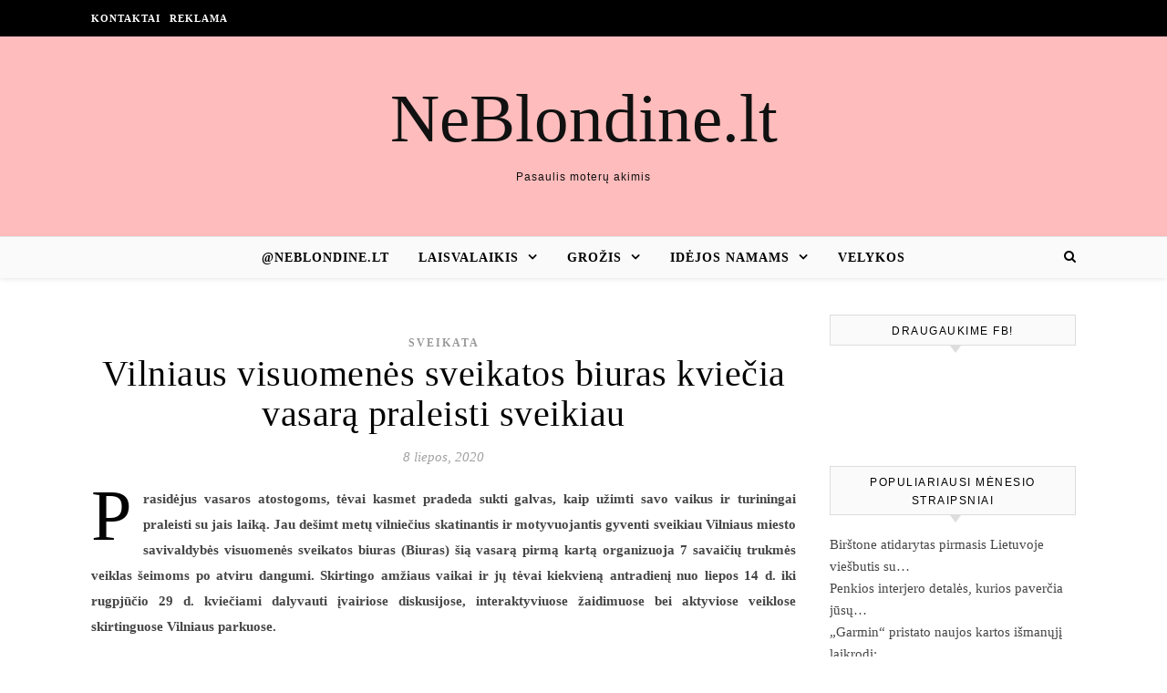

--- FILE ---
content_type: text/html; charset=UTF-8
request_url: https://www.neblondine.lt/vilniaus-visuomenes-sveikatos-biuras-kviecia-vasara-praleisti-sveikiau/
body_size: 12164
content:
<!DOCTYPE html><html lang="lt-LT" xmlns:og="http://ogp.me/ns#" xmlns:fb="http://ogp.me/ns/fb#"><head><script data-no-optimize="1">var litespeed_docref=sessionStorage.getItem("litespeed_docref");litespeed_docref&&(Object.defineProperty(document,"referrer",{get:function(){return litespeed_docref}}),sessionStorage.removeItem("litespeed_docref"));</script> <meta charset="UTF-8"><meta name="viewport" content="width=device-width, initial-scale=1.0" /><link rel="profile" href="http://gmpg.org/xfn/11"><title>Vilniaus visuomenės sveikatos biuras kviečia vasarą praleisti sveikiau &#8211; NeBlondine.lt</title><meta name='robots' content='max-image-preview:large' /><link rel='dns-prefetch' href='//cdnjs.cloudflare.com' /><link rel='dns-prefetch' href='//fonts.googleapis.com' /><link rel="alternate" type="application/rss+xml" title="NeBlondine.lt &raquo; Įrašų RSS srautas" href="https://www.neblondine.lt/feed/" /><link rel="alternate" type="application/rss+xml" title="NeBlondine.lt &raquo; Komentarų RSS srautas" href="https://www.neblondine.lt/comments/feed/" /><link data-optimized="2" rel="stylesheet" href="https://www.neblondine.lt/wp-content/litespeed/css/2cc75ba9cce59e2fc0c13c8518391584.css?ver=74dcd" /> <script type="litespeed/javascript" data-src="https://www.neblondine.lt/wp-includes/js/jquery/jquery.min.js" id="jquery-core-js"></script> <link rel="https://api.w.org/" href="https://www.neblondine.lt/wp-json/" /><link rel="alternate" title="JSON" type="application/json" href="https://www.neblondine.lt/wp-json/wp/v2/posts/43818" /><link rel="EditURI" type="application/rsd+xml" title="RSD" href="https://www.neblondine.lt/xmlrpc.php?rsd" /><link rel="canonical" href="https://www.neblondine.lt/vilniaus-visuomenes-sveikatos-biuras-kviecia-vasara-praleisti-sveikiau/" /><link rel='shortlink' href='https://www.neblondine.lt/?p=43818' /><div id="fb-root"></div> <script async defer crossorigin="anonymous" src="https://connect.facebook.net/lt_LT/sdk.js#xfbml=1&version=v12.0&appId=595989248264430&autoLogAppEvents=1" nonce="5AYZTTi9"></script> <meta property="og:locale" content="lt_LT"/><meta property="og:site_name" content="NeBlondine.lt"/><meta property="og:title" content="Vilniaus visuomenės sveikatos biuras kviečia vasarą praleisti sveikiau"/><meta property="og:url" content="https://www.neblondine.lt/vilniaus-visuomenes-sveikatos-biuras-kviecia-vasara-praleisti-sveikiau/"/><meta property="og:type" content="article"/><meta property="og:description" content="Prasidėjus vasaros atostogoms, tėvai kasmet pradeda sukti galvas, kaip užimti savo vaikus ir turiningai praleisti su jais laiką. Jau dešimt metų vilniečius skatinantis ir motyvuojantis gyventi sveikiau Vilniaus miesto savivaldybės visuomenės sveikatos biuras (Biuras) šią vasarą pirmą kartą organizuo"/><link rel="canonical" href="https://www.neblondine.lt/vilniaus-visuomenes-sveikatos-biuras-kviecia-vasara-praleisti-sveikiau/"/><meta name="description" content="Prasidėjus vasaros atostogoms, tėvai kasmet pradeda sukti galvas, kaip užimti savo vaikus ir turiningai praleisti su jais laiką. Jau dešimt metų vilniečius skatinantis ir motyvuojantis gyventi sveikiau Vilniaus miesto savivaldybės visuomenės sveikatos biuras (Biuras) šią vasarą pirmą kartą organizuo"/>
 <script data-ad-client="ca-pub-7082981556333071" type="litespeed/javascript" data-src="https://pagead2.googlesyndication.com/pagead/js/adsbygoogle.js"></script> </head><body class="wp-singular post-template-default single single-post postid-43818 single-format-standard wp-theme-savona"><div id="page-wrap"><div id="page-header" ><div id="top-bar" class="clear-fix"><div class="boxed-wrapper"><nav class="top-menu-container"><ul id="top-menu" class=""><li id="menu-item-43081" class="menu-item menu-item-type-post_type menu-item-object-page menu-item-43081"><a href="https://www.neblondine.lt/kontaktai/">Kontaktai</a></li><li id="menu-item-43093" class="menu-item menu-item-type-post_type menu-item-object-page menu-item-43093"><a href="https://www.neblondine.lt/reklama/">Reklama</a></li></ul></nav><div class="top-bar-socials"></div></div></div><div class="entry-header"><div class="cv-outer"><div class="cv-inner"><div class="header-logo">
<a href="https://www.neblondine.lt/">NeBlondine.lt</a>
<br><p class="site-description">Pasaulis moterų akimis</p></div></div></div></div><div id="main-nav" class="clear-fix" data-fixed="1"><div class="boxed-wrapper"><div class="main-nav-icons"><div class="main-nav-search">
<i class="fa fa-search"></i>
<i class="fa fa-times"></i><form role="search" method="get" id="searchform" class="clear-fix" action="https://www.neblondine.lt/"><input type="search" name="s" id="s" placeholder="Search..." data-placeholder="Type &amp; hit enter..." value="" /><i class="fa fa-search"></i><input type="submit" id="searchsubmit" value="st" /></form></div></div>
<span class="mobile-menu-btn">
<i class="fa fa-chevron-down"></i>
</span><nav class="main-menu-container"><ul id="main-menu" class=""><li id="menu-item-35825" class="menu-item menu-item-type-custom menu-item-object-custom menu-item-35825"><a href="http://email.man.lt">@neblondine.lt</a></li><li id="menu-item-28537" class="menu-item menu-item-type-taxonomy menu-item-object-category menu-item-has-children menu-item-28537"><a href="https://www.neblondine.lt/laisvalaikis/">Laisvalaikis</a><ul class="sub-menu"><li id="menu-item-35393" class="menu-item menu-item-type-taxonomy menu-item-object-category menu-item-35393"><a href="https://www.neblondine.lt/sventes/">Šventės</a></li></ul></li><li id="menu-item-28552" class="menu-item menu-item-type-taxonomy menu-item-object-category menu-item-has-children menu-item-28552"><a href="https://www.neblondine.lt/grozis/">Grožis</a><ul class="sub-menu"><li id="menu-item-28551" class="menu-item menu-item-type-taxonomy menu-item-object-category current-post-ancestor current-menu-parent current-post-parent menu-item-28551"><a href="https://www.neblondine.lt/sveikata/">Sveikata</a></li><li id="menu-item-34368" class="menu-item menu-item-type-taxonomy menu-item-object-category menu-item-34368"><a href="https://www.neblondine.lt/mada/">Mada</a></li></ul></li><li id="menu-item-35388" class="menu-item menu-item-type-taxonomy menu-item-object-category menu-item-has-children menu-item-35388"><a href="https://www.neblondine.lt/namai/">Idėjos namams</a><ul class="sub-menu"><li id="menu-item-38118" class="menu-item menu-item-type-taxonomy menu-item-object-category menu-item-38118"><a href="https://www.neblondine.lt/skonis/">Skonis</a></li><li id="menu-item-34555" class="menu-item menu-item-type-taxonomy menu-item-object-category menu-item-34555"><a href="https://www.neblondine.lt/pasidaryk-pati/">Pasidaryk</a></li></ul></li><li id="menu-item-58457" class="menu-item menu-item-type-taxonomy menu-item-object-category menu-item-58457"><a href="https://www.neblondine.lt/sventes/velykos/">Velykos</a></li></ul></nav><nav class="mobile-menu-container"><ul id="mobile-menu" class=""><li class="menu-item menu-item-type-custom menu-item-object-custom menu-item-35825"><a href="http://email.man.lt">@neblondine.lt</a></li><li class="menu-item menu-item-type-taxonomy menu-item-object-category menu-item-has-children menu-item-28537"><a href="https://www.neblondine.lt/laisvalaikis/">Laisvalaikis</a><ul class="sub-menu"><li class="menu-item menu-item-type-taxonomy menu-item-object-category menu-item-35393"><a href="https://www.neblondine.lt/sventes/">Šventės</a></li></ul></li><li class="menu-item menu-item-type-taxonomy menu-item-object-category menu-item-has-children menu-item-28552"><a href="https://www.neblondine.lt/grozis/">Grožis</a><ul class="sub-menu"><li class="menu-item menu-item-type-taxonomy menu-item-object-category current-post-ancestor current-menu-parent current-post-parent menu-item-28551"><a href="https://www.neblondine.lt/sveikata/">Sveikata</a></li><li class="menu-item menu-item-type-taxonomy menu-item-object-category menu-item-34368"><a href="https://www.neblondine.lt/mada/">Mada</a></li></ul></li><li class="menu-item menu-item-type-taxonomy menu-item-object-category menu-item-has-children menu-item-35388"><a href="https://www.neblondine.lt/namai/">Idėjos namams</a><ul class="sub-menu"><li class="menu-item menu-item-type-taxonomy menu-item-object-category menu-item-38118"><a href="https://www.neblondine.lt/skonis/">Skonis</a></li><li class="menu-item menu-item-type-taxonomy menu-item-object-category menu-item-34555"><a href="https://www.neblondine.lt/pasidaryk-pati/">Pasidaryk</a></li></ul></li><li class="menu-item menu-item-type-taxonomy menu-item-object-category menu-item-58457"><a href="https://www.neblondine.lt/sventes/velykos/">Velykos</a></li></ul></nav></div></div></div><div id="page-content"><div class="main-content clear-fix boxed-wrapper" data-layout="col1-rsidebar" data-sidebar-sticky="1"><div class="main-container"><article id="post-43818" class="post-43818 post type-post status-publish format-standard hentry category-sveikata"><div class="post-media"></div><header class="post-header"><div class="post-categories"><a href="https://www.neblondine.lt/sveikata/" rel="category tag">Sveikata</a></div><h1 class="post-title">Vilniaus visuomenės sveikatos biuras kviečia vasarą praleisti sveikiau</h1><div class="post-meta clear-fix">
<span class="post-date">8 liepos, 2020</span></div></header><div class="post-content"><p><strong>Prasidėjus vasaros atostogoms, tėvai kasmet pradeda sukti galvas, kaip užimti savo vaikus ir turiningai praleisti su jais laiką. Jau dešimt metų vilniečius skatinantis ir motyvuojantis gyventi sveikiau Vilniaus miesto savivaldybės visuomenės sveikatos biuras (Biuras) šią vasarą pirmą kartą organizuoja 7 savaičių trukmės veiklas šeimoms po atviru dangumi. Skirtingo amžiaus vaikai ir jų tėvai kiekvieną antradienį nuo liepos 14 d. iki rugpjūčio 29 d. kviečiami dalyvauti įvairiose diskusijose, interaktyviuose žaidimuose bei aktyviose veiklose skirtinguose Vilniaus parkuose.</strong></p><p>Biuro organizuojamas projektas „Vasara sveikiau“ skatina vilniečius būti fiziškai aktyviais, rūpintis emocine sveikata ir prasmingai praleisti vasarą su savo šeima ne tik atokiau nuo miesto, bet ir pačioje sostinėje.  Biuro specialistai parengė net devynias neformalaus sveikatos ugdymo priemones: žaliosiose miesto zonose bus vedamos treniruotės, organizuojami renginiai, skatinantys sveikatai palankią mitybą, burnos sveikatos, asmens higienos priežiūrą ir gerinantys emocinę sveikatą. Dalis užsiėmimų, tokie kaip pasakos „Skruzdėlytė Zizi“, „Arkliukas Baiminukas“, „Burbulų karalystė“,  burnos sveikatos edukaciniai užsiėmimai „Vasaros šypsnis“ bus orientuoti į ikimokyklinio ir priešmokyklinio (4-6 m.) amžiaus vaikus, o įvairios treniruotės, edukaciniai užsiėmimai apie mitybą „Lobių medžioklė. Cukrus“, „Rinkis sveikiau“ ar „Cukraus iššūkis“ bus skirti mokyklinio (5-18 m.) amžiaus jaunuoliams. Visuose užsiėmimuose kviečiami dalyvauti ir vaikų tėvai / globėjai, o labiausiai kviečiami susitikti tik jiems skirtame edukaciniame susitikime „Dėmesinga tėvystė“. </p><p>„Veiklos skirtos ne tik palaikyti gerą fizinę ir emocinę vilniečių sveikatą, ugdyti mokinių kūrybinius gebėjimus bei formuoti naujus sveikatai palankius įpročius, bet ir sustiprinti vaikų bei jų tėvų ir globėjų ryšį, padėti jiems geriau suprasti vieniems kitus“, – apie „Vasara sveikiau“ projektą pasakoja Biuro vadovė Guoda Ropaitė-Beigė.</p><p><strong>Skirtingi renginiai įvairaus amžiaus vaikams</strong></p><p>Šeimos galės dalyvauti renginiuose, kurių metu Biuro specialistai pasakos apie sveikatai palankią mitybą. Mažieji vilniečiai bus laukiami užsiėmimuose, kurių metu žaidimų forma bus supažindinami su burnos priežiūros pagrindais bei galės paklausyti pasakų, padėsiančių pažinti savo emocijas. Paauglių tėvai ir globėjai bus kviečiami padiskutuoti, kaip kalbėti su vaikais ir paaugliais apie higienos įgūdžius, atsakyti į „nepatogius“ klausimus, o visų amžiaus grupių jaunimas laukiamas nuotaikingose treniruotėse. Šiose mankštose bus galima sportuoti tiek individualiai, tiek su tėvais ar globėjais, draugais. Kiekvienos treniruotės metu bus stiprinami ne tik viso kūno raumenys, bet ir akcentuojama skirtingų kūno raumenų svarba.</p><p>„Vasarą, kai nebelieka užimtumo ugdymo įstaigose, labai svarbu tęsti vaikų ugdymą, ypač sveikatos srityje. Būtent todėl nusprendėme organizuoti tokius renginius, kuriuose galės dalyvauti tiek šeimos, auginančios įvairaus amžiaus vaikus, tiek ir vieni paaugliai “, – teigia G. Ropaitė-Beigė.</p><p><strong>Renginiai vyks parkuose ir nuotoliniu būdu</strong></p><p><span>„Tam, kad renginiuose galėtų sudalyvauti kuo daugiau vilniečių, veikloms vykdyti pasirinkome penkias miesto žaliąsias zonas“, </span>–<span> apie renginių vietų pasirinkimą pasakoja Biuro direktorė.</span></p><p><span>Veiklos kiekvieną antradienį bus vykdomos Bernardinų sode, Vingio, Tuskulėnų rimties, Verkių parkuose ir Karoliniškių draustinio teritorijoje. </span>Dalis siūlomų renginių vilniečius pasieks nuotoliniu būdu. Šeimos, auginančios 5–11 metų amžiaus vaikus, bus kviečiamos į iššūkį, kurio metu jie bus skatinami atsigręžti į pridėtinio cukraus vartojimo problemą ir pabandyti visą savaitę jo vartoti mažiau. Taip pat laukia praktinės rekomendacijos, kaip laisvalaikį su vaikais praleisti aktyviai, išradingai ir gaunant naudos savo sveikatai.</p><p><span>„Tikimės, jog „Vasara sveikiau“ veiklos taps puikia vasariškų antradienio rytų ir vakarų praleidimo alternatyva“, </span>–<span> sako G. Ropaitė-Beigė.</span></p><p>Daugiau informacijos ir tikslių renginių datas galite <span><a rel="nofollow" href="https://www.facebook.com/vlnvisuomenessveikatosbiuras/photos/a.361205953959814/3252387964841584/?type=3&amp;theater">rasti.</a></span></p><p>   						Pranešimą paskelbė: Solveiga Ramanauskienė, Vilniaus miesto savivaldybės visuomenės sveikatos biuras</p><div class="FB-Social"><div class="fb-share-button " data-href="" data-layout="button_count" data-size="small"><a target="_blank"
href="https://www.facebook.com/sharer/sharer.php?u=" class="fb-xfbml-parse-ignore">Bendrinti</a></div></div></div><footer class="post-footer">
<span class="post-author">Paskelbė&nbsp;<a href="https://www.neblondine.lt/author/spaudoscentras/" title="Autorius: Spaudos Centras" rel="author">Spaudos Centras</a></span></footer></article><div id="blueimp-gallery" class="blueimp-gallery blueimp-gallery-controls"><div class="slides"></div><h3 class="title"></h3>
<span class="prev">‹</span>
<span class="next">›</span>
<span class="close">×</span><ol class="indicator"></ol></div><a href="https://www.neblondine.lt/penkioms-nvi-darbuotojoms-aurelijaus-verygos-ivertinimas-uz-darba-pandemijos-metu/" title="Penkioms NVI darbuotojoms – Aurelijaus Verygos įvertinimas už darbą pandemijos metu   " class="single-navigation previous-post">
<img data-lazyloaded="1" src="[data-uri]" width="75" height="75" data-src="https://www.neblondine.lt/wp-content/uploads/2020/07/P7080152_1-75x75.jpg" class="attachment-savona-single-navigation size-savona-single-navigation wp-post-image" alt="" decoding="async" data-srcset="https://www.neblondine.lt/wp-content/uploads/2020/07/P7080152_1-75x75.jpg 75w, https://www.neblondine.lt/wp-content/uploads/2020/07/P7080152_1-150x150.jpg 150w" data-sizes="(max-width: 75px) 100vw, 75px" /><i class="fa fa-angle-right"></i>
</a><a href="https://www.neblondine.lt/unaids-paskelbe-nauja-ziv-stebesenos-ataskaita/" title="UNAIDS paskelbė naują ŽIV stebėsenos ataskaitą" class="single-navigation next-post">
<i class="fa fa-angle-left"></i>
</a><div class="related-posts"><h3>Panašūs straipsniai</h3><section>
<a href="https://www.neblondine.lt/sypsenos-defektai-unikalumas-tik-fredziui-merkuriui/"><img data-lazyloaded="1" src="[data-uri]" width="500" height="324" data-src="https://www.neblondine.lt/wp-content/uploads/2019/02/Danttiesinimokapa2.jpg" class="attachment-savona-grid-thumbnail size-savona-grid-thumbnail wp-post-image" alt="" decoding="async" data-srcset="https://www.neblondine.lt/wp-content/uploads/2019/02/Danttiesinimokapa2.jpg 3000w, https://www.neblondine.lt/wp-content/uploads/2019/02/Danttiesinimokapa2-420x272.jpg 420w, https://www.neblondine.lt/wp-content/uploads/2019/02/Danttiesinimokapa2-768x498.jpg 768w, https://www.neblondine.lt/wp-content/uploads/2019/02/Danttiesinimokapa2-600x389.jpg 600w" data-sizes="(max-width: 500px) 100vw, 500px" /></a><h4><a href="https://www.neblondine.lt/sypsenos-defektai-unikalumas-tik-fredziui-merkuriui/">Šypsenos defektai &#8211; unikalumas tik Fredžiui Merkuriui?</a></h4>
<span class="related-post-date">12 vasario, 2019</span></section><section>
<a href="https://www.neblondine.lt/kaip-siuo-metu-priziureti-veido-oda-specialistes-isvardijo-svarbias-kosmetikos-sudedamasias-dalis/"><img data-lazyloaded="1" src="[data-uri]" width="500" height="330" data-src="https://www.neblondine.lt/wp-content/uploads/2020/11/SigitaIzmalkova6-500x330.jpg" class="attachment-savona-grid-thumbnail size-savona-grid-thumbnail wp-post-image" alt="" decoding="async" /></a><h4><a href="https://www.neblondine.lt/kaip-siuo-metu-priziureti-veido-oda-specialistes-isvardijo-svarbias-kosmetikos-sudedamasias-dalis/">Kaip šiuo metu prižiūrėti veido odą: specialistės išvardijo svarbias kosmetikos sudedamąsias dalis</a></h4>
<span class="related-post-date">11 lapkričio, 2020</span></section><section>
<a href="https://www.neblondine.lt/3-svaros-guru-patarimai-kaip-pavasarini-tvarkymasi-paversti-malonesniu-ir-sutaupyti/"><img data-lazyloaded="1" src="[data-uri]" width="500" height="330" data-src="https://www.neblondine.lt/wp-content/uploads/2023/03/TomaSokeleprojektoSUSITVARKYKikureja-500x330.jpg" class="attachment-savona-grid-thumbnail size-savona-grid-thumbnail wp-post-image" alt="" decoding="async" /></a><h4><a href="https://www.neblondine.lt/3-svaros-guru-patarimai-kaip-pavasarini-tvarkymasi-paversti-malonesniu-ir-sutaupyti/">3 švaros guru patarimai: kaip pavasarinį tvarkymąsi paversti malonesniu ir sutaupyti?</a></h4>
<span class="related-post-date">8 kovo, 2023</span></section><div class="clear-fix"></div></div></div><div class="sidebar-right-wrap"><aside class="sidebar-right"><div id="custom_html-2" class="widget_text savona-widget widget_custom_html"><div class="widget-title"><h2>Draugaukime FB!</h2></div><div class="textwidget custom-html-widget"><div class="fb-page"
data-href="https://www.facebook.com/neblondine.lt/"
data-adapt-container-width="true"
data-hide-cover="false"
data-show-facepile="true"></div>
<br><br><div class="fb-page"
data-href="https://www.facebook.com/Sodo-ir-kiemo-idėjos-367820877395376/"
data-adapt-container-width="true"
data-hide-cover="false"
data-show-facepile="true"></div></div></div><div id="widget_tptn_pop-2" class="savona-widget tptn_posts_list_widget"><div class="widget-title"><h2>Populiariausi mėnesio straipsniai</h2></div><div class="tptn_posts  tptn_posts_widget tptn_posts_widget-widget_tptn_pop-2    tptn-text-only"><ul><li><span class="tptn_after_thumb"><a href="https://www.neblondine.lt/birstone-atidarytas-pirmasis-lietuvoje-viesbutis-su-mind-spa/"     class="tptn_link"><span class="tptn_title">Birštone atidarytas pirmasis Lietuvoje viešbutis su&hellip;</span></a></span></li><li><span class="tptn_after_thumb"><a href="https://www.neblondine.lt/penkios-interjero-detales-kurios-pavercia-jusu-vonia-nepakartojama-stiliaus-oaze/"     class="tptn_link"><span class="tptn_title">Penkios interjero detalės, kurios paverčia jūsų&hellip;</span></a></span></li><li><span class="tptn_after_thumb"><a href="https://www.neblondine.lt/garmin-pristato-naujos-kartos-ismanuji-laikrodi-dar-daugiau-isskirtiniu-funkciju/"     class="tptn_link"><span class="tptn_title">„Garmin“ pristato naujos kartos išmanųjį laikrodį:&hellip;</span></a></span></li><li><span class="tptn_after_thumb"><a href="https://www.neblondine.lt/zemakulniai-bateliai-balerinos-grizta-i-mada-kaip-jas-derinti-kad-atrodytu-stilingai/"     class="tptn_link"><span class="tptn_title">Žemakulniai bateliai – balerinos – grįžta į madą.&hellip;</span></a></span></li><li><span class="tptn_after_thumb"><a href="https://www.neblondine.lt/a-kuldos-ismokti-valdyti-reaktoriu-gales-kiekvienas/"     class="tptn_link"><span class="tptn_title">A. Kuldoš: „Išmokti valdyti reaktorių galės kiekvienas“</span></a></span></li><li><span class="tptn_after_thumb"><a href="https://www.neblondine.lt/laikrodziai-moterims-kaip-issirinkti-tobula-modeli-pagal-savo-stiliu/"     class="tptn_link"><span class="tptn_title">Laikrodžiai moterims: kaip išsirinkti tobulą modelį&hellip;</span></a></span></li><li><span class="tptn_after_thumb"><a href="https://www.neblondine.lt/ar-vibratoriai-tinka-nescioms-moterims-suzinokite-apie-sauguma-ir-naudojimo-galimybes/"     class="tptn_link"><span class="tptn_title">Ar vibratoriai tinka nėščioms moterims: sužinokite&hellip;</span></a></span></li><li><span class="tptn_after_thumb"><a href="https://www.neblondine.lt/join-up-baltic-paskyre-nauja-generalini-direktoriu-aurima-janusauska-sabina-saikovskaja-tapo-join-up-lenkijos-ir-baltijos-saliu-regiono-direktore/"     class="tptn_link"><span class="tptn_title">„Join UP! Baltic“ paskyrė naują generalinį&hellip;</span></a></span></li><li><span class="tptn_after_thumb"><a href="https://www.neblondine.lt/kodel-ziemos-zygiai-gali-buti-pavojingi-ir-kaip-tam-pasiruosti/"     class="tptn_link"><span class="tptn_title">Kodėl žiemos žygiai gali būti pavojingi ir kaip tam&hellip;</span></a></span></li><li><span class="tptn_after_thumb"><a href="https://www.neblondine.lt/vilniuje-22-aji-karta-duris-atvere-tarptautine-kaledu-labdaros-muge-dalyvius-pasveikino-pirmoji-salies-ponia-d-nausediene/"     class="tptn_link"><span class="tptn_title">Vilniuje 22-ąjį kartą duris atvėrė Tarptautinė&hellip;</span></a></span></li></ul><div class="tptn_clear"></div></div></div><div id="backlinkai_widget-2" class="savona-widget widget_backlinkai_widget"><div class="widget-title"><h2>Rekomenduojame</h2></div><ul><li> <a href="https://kosmeka.lt/kvepalai"  title="kvepalai">kvepalai</a></li><li> <a href="https://mimido.lt/"  title="zaidimu kambarys, vaiku gimtadieniai, animatoriai į namus, Kalėdų programa darželiams, sventes vaikams, vaikų žaidimų kambarys, muilo burbulų šou, geriausios pramogos vaikų gimtadieniui, gimtadienio pramogos su personažais, personazai vaikams">Profesionalūs animatoriai, šventės vaikams, personažai, švenčių erdvė vaikams</a></li><li> <a href="https://www.juvelyrika.in/"  title="Juvelyrika">Juvelyrika</a></li><li> <a href="https://juvela.lt/apyrankes/apyrankes-poroms/"  title="Apyrankės poroms">Apyrankės poroms</a></li><li> <a href="https://www.naudotosknygos.lt/knygos/mazos-nuodemes-taisykle"  title="Agnė Jagelavičiūtė - Mažos nuodėmės taisyklė">Mažos nuodėmės taisyklė</a></li><li> <a href="https://www.mcdiamond.lt/"  title="Patarimai, SEO straipsniai">Patarimai, SEO straipsniai</a></li><li> <a href="https://batuklubas.lt/12-batai-moterims"  title="Batai moterims">Batai moterims</a></li><li> <a href="https://www.modernussvetingumas.lt/"  title="Trumpalaikės nuomos administravimas savarankiškai">Trumpalaikės nuomos administravimas</a></li><li> <a href="https://tatu.lt/"  title="Laikinos tatuiruotes">Laikinos tatuiruotes</a></li><li> <a href="https://www.gerospaslaugos.lt/?s=elektrikai"  title="Pigios paslaugos">Elektrikai</a></li></ul>  # > <a href="https://www.xv.lt/backlinkai-atgalines-nuorodos/">Jūsų nuoroda!</a> < #</div></aside></div></div></div><footer id="page-footer" class="clear-fix">
<span class="scrolltop">
<i class="fa fa fa-angle-up"></i>
</span><div class="page-footer-inner boxed-wrapper"><div class="footer-widgets clear-fix"><div id="custom_html-5" class="widget_text savona-widget widget_custom_html"><div class="textwidget custom-html-widget"> <script type="litespeed/javascript" data-src="https://www.googletagmanager.com/gtag/js?id=UA-56606742-2"></script> <script type="litespeed/javascript">window.dataLayer=window.dataLayer||[];function gtag(){dataLayer.push(arguments)}
gtag('js',new Date());gtag('config','UA-56606742-2')</script> </div></div></div><div class="footer-copyright"><div class="copyright-info"></div><div class="credit">
Savona Theme by 					<a href="http://optimathemes.com/">
Optima Themes					</a></div></div></div></footer></div> <script type="speculationrules">{"prefetch":[{"source":"document","where":{"and":[{"href_matches":"\/*"},{"not":{"href_matches":["\/wp-*.php","\/wp-admin\/*","\/wp-content\/uploads\/*","\/wp-content\/*","\/wp-content\/plugins\/*","\/wp-content\/themes\/savona\/*","\/*\\?(.+)"]}},{"not":{"selector_matches":"a[rel~=\"nofollow\"]"}},{"not":{"selector_matches":".no-prefetch, .no-prefetch a"}}]},"eagerness":"conservative"}]}</script> <script type="text/javascript">function initLinks28() {
	for (var links = document.links, i = 0, a; a = links[i]; i++) {
        if (a.host !== location.host) {
                a.target = '_blank';
        }
}
}
//window.onload = initLinks28;
initLinks28();</script> <script id="wp-i18n-js-after" type="litespeed/javascript">wp.i18n.setLocaleData({'text direction\u0004ltr':['ltr']})</script> <script id="contact-form-7-js-before" type="litespeed/javascript">var wpcf7={"api":{"root":"https:\/\/www.neblondine.lt\/wp-json\/","namespace":"contact-form-7\/v1"},"cached":1}</script> <script id="tptn_tracker-js-extra" type="litespeed/javascript">var ajax_tptn_tracker={"ajax_url":"https:\/\/www.neblondine.lt\/wp-admin\/admin-ajax.php","top_ten_id":"43818","top_ten_blog_id":"1","activate_counter":"1","top_ten_debug":"0","tptn_rnd":"1074429735"}</script> <script data-no-optimize="1">window.lazyLoadOptions=Object.assign({},{threshold:300},window.lazyLoadOptions||{});!function(t,e){"object"==typeof exports&&"undefined"!=typeof module?module.exports=e():"function"==typeof define&&define.amd?define(e):(t="undefined"!=typeof globalThis?globalThis:t||self).LazyLoad=e()}(this,function(){"use strict";function e(){return(e=Object.assign||function(t){for(var e=1;e<arguments.length;e++){var n,a=arguments[e];for(n in a)Object.prototype.hasOwnProperty.call(a,n)&&(t[n]=a[n])}return t}).apply(this,arguments)}function o(t){return e({},at,t)}function l(t,e){return t.getAttribute(gt+e)}function c(t){return l(t,vt)}function s(t,e){return function(t,e,n){e=gt+e;null!==n?t.setAttribute(e,n):t.removeAttribute(e)}(t,vt,e)}function i(t){return s(t,null),0}function r(t){return null===c(t)}function u(t){return c(t)===_t}function d(t,e,n,a){t&&(void 0===a?void 0===n?t(e):t(e,n):t(e,n,a))}function f(t,e){et?t.classList.add(e):t.className+=(t.className?" ":"")+e}function _(t,e){et?t.classList.remove(e):t.className=t.className.replace(new RegExp("(^|\\s+)"+e+"(\\s+|$)")," ").replace(/^\s+/,"").replace(/\s+$/,"")}function g(t){return t.llTempImage}function v(t,e){!e||(e=e._observer)&&e.unobserve(t)}function b(t,e){t&&(t.loadingCount+=e)}function p(t,e){t&&(t.toLoadCount=e)}function n(t){for(var e,n=[],a=0;e=t.children[a];a+=1)"SOURCE"===e.tagName&&n.push(e);return n}function h(t,e){(t=t.parentNode)&&"PICTURE"===t.tagName&&n(t).forEach(e)}function a(t,e){n(t).forEach(e)}function m(t){return!!t[lt]}function E(t){return t[lt]}function I(t){return delete t[lt]}function y(e,t){var n;m(e)||(n={},t.forEach(function(t){n[t]=e.getAttribute(t)}),e[lt]=n)}function L(a,t){var o;m(a)&&(o=E(a),t.forEach(function(t){var e,n;e=a,(t=o[n=t])?e.setAttribute(n,t):e.removeAttribute(n)}))}function k(t,e,n){f(t,e.class_loading),s(t,st),n&&(b(n,1),d(e.callback_loading,t,n))}function A(t,e,n){n&&t.setAttribute(e,n)}function O(t,e){A(t,rt,l(t,e.data_sizes)),A(t,it,l(t,e.data_srcset)),A(t,ot,l(t,e.data_src))}function w(t,e,n){var a=l(t,e.data_bg_multi),o=l(t,e.data_bg_multi_hidpi);(a=nt&&o?o:a)&&(t.style.backgroundImage=a,n=n,f(t=t,(e=e).class_applied),s(t,dt),n&&(e.unobserve_completed&&v(t,e),d(e.callback_applied,t,n)))}function x(t,e){!e||0<e.loadingCount||0<e.toLoadCount||d(t.callback_finish,e)}function M(t,e,n){t.addEventListener(e,n),t.llEvLisnrs[e]=n}function N(t){return!!t.llEvLisnrs}function z(t){if(N(t)){var e,n,a=t.llEvLisnrs;for(e in a){var o=a[e];n=e,o=o,t.removeEventListener(n,o)}delete t.llEvLisnrs}}function C(t,e,n){var a;delete t.llTempImage,b(n,-1),(a=n)&&--a.toLoadCount,_(t,e.class_loading),e.unobserve_completed&&v(t,n)}function R(i,r,c){var l=g(i)||i;N(l)||function(t,e,n){N(t)||(t.llEvLisnrs={});var a="VIDEO"===t.tagName?"loadeddata":"load";M(t,a,e),M(t,"error",n)}(l,function(t){var e,n,a,o;n=r,a=c,o=u(e=i),C(e,n,a),f(e,n.class_loaded),s(e,ut),d(n.callback_loaded,e,a),o||x(n,a),z(l)},function(t){var e,n,a,o;n=r,a=c,o=u(e=i),C(e,n,a),f(e,n.class_error),s(e,ft),d(n.callback_error,e,a),o||x(n,a),z(l)})}function T(t,e,n){var a,o,i,r,c;t.llTempImage=document.createElement("IMG"),R(t,e,n),m(c=t)||(c[lt]={backgroundImage:c.style.backgroundImage}),i=n,r=l(a=t,(o=e).data_bg),c=l(a,o.data_bg_hidpi),(r=nt&&c?c:r)&&(a.style.backgroundImage='url("'.concat(r,'")'),g(a).setAttribute(ot,r),k(a,o,i)),w(t,e,n)}function G(t,e,n){var a;R(t,e,n),a=e,e=n,(t=Et[(n=t).tagName])&&(t(n,a),k(n,a,e))}function D(t,e,n){var a;a=t,(-1<It.indexOf(a.tagName)?G:T)(t,e,n)}function S(t,e,n){var a;t.setAttribute("loading","lazy"),R(t,e,n),a=e,(e=Et[(n=t).tagName])&&e(n,a),s(t,_t)}function V(t){t.removeAttribute(ot),t.removeAttribute(it),t.removeAttribute(rt)}function j(t){h(t,function(t){L(t,mt)}),L(t,mt)}function F(t){var e;(e=yt[t.tagName])?e(t):m(e=t)&&(t=E(e),e.style.backgroundImage=t.backgroundImage)}function P(t,e){var n;F(t),n=e,r(e=t)||u(e)||(_(e,n.class_entered),_(e,n.class_exited),_(e,n.class_applied),_(e,n.class_loading),_(e,n.class_loaded),_(e,n.class_error)),i(t),I(t)}function U(t,e,n,a){var o;n.cancel_on_exit&&(c(t)!==st||"IMG"===t.tagName&&(z(t),h(o=t,function(t){V(t)}),V(o),j(t),_(t,n.class_loading),b(a,-1),i(t),d(n.callback_cancel,t,e,a)))}function $(t,e,n,a){var o,i,r=(i=t,0<=bt.indexOf(c(i)));s(t,"entered"),f(t,n.class_entered),_(t,n.class_exited),o=t,i=a,n.unobserve_entered&&v(o,i),d(n.callback_enter,t,e,a),r||D(t,n,a)}function q(t){return t.use_native&&"loading"in HTMLImageElement.prototype}function H(t,o,i){t.forEach(function(t){return(a=t).isIntersecting||0<a.intersectionRatio?$(t.target,t,o,i):(e=t.target,n=t,a=o,t=i,void(r(e)||(f(e,a.class_exited),U(e,n,a,t),d(a.callback_exit,e,n,t))));var e,n,a})}function B(e,n){var t;tt&&!q(e)&&(n._observer=new IntersectionObserver(function(t){H(t,e,n)},{root:(t=e).container===document?null:t.container,rootMargin:t.thresholds||t.threshold+"px"}))}function J(t){return Array.prototype.slice.call(t)}function K(t){return t.container.querySelectorAll(t.elements_selector)}function Q(t){return c(t)===ft}function W(t,e){return e=t||K(e),J(e).filter(r)}function X(e,t){var n;(n=K(e),J(n).filter(Q)).forEach(function(t){_(t,e.class_error),i(t)}),t.update()}function t(t,e){var n,a,t=o(t);this._settings=t,this.loadingCount=0,B(t,this),n=t,a=this,Y&&window.addEventListener("online",function(){X(n,a)}),this.update(e)}var Y="undefined"!=typeof window,Z=Y&&!("onscroll"in window)||"undefined"!=typeof navigator&&/(gle|ing|ro)bot|crawl|spider/i.test(navigator.userAgent),tt=Y&&"IntersectionObserver"in window,et=Y&&"classList"in document.createElement("p"),nt=Y&&1<window.devicePixelRatio,at={elements_selector:".lazy",container:Z||Y?document:null,threshold:300,thresholds:null,data_src:"src",data_srcset:"srcset",data_sizes:"sizes",data_bg:"bg",data_bg_hidpi:"bg-hidpi",data_bg_multi:"bg-multi",data_bg_multi_hidpi:"bg-multi-hidpi",data_poster:"poster",class_applied:"applied",class_loading:"litespeed-loading",class_loaded:"litespeed-loaded",class_error:"error",class_entered:"entered",class_exited:"exited",unobserve_completed:!0,unobserve_entered:!1,cancel_on_exit:!0,callback_enter:null,callback_exit:null,callback_applied:null,callback_loading:null,callback_loaded:null,callback_error:null,callback_finish:null,callback_cancel:null,use_native:!1},ot="src",it="srcset",rt="sizes",ct="poster",lt="llOriginalAttrs",st="loading",ut="loaded",dt="applied",ft="error",_t="native",gt="data-",vt="ll-status",bt=[st,ut,dt,ft],pt=[ot],ht=[ot,ct],mt=[ot,it,rt],Et={IMG:function(t,e){h(t,function(t){y(t,mt),O(t,e)}),y(t,mt),O(t,e)},IFRAME:function(t,e){y(t,pt),A(t,ot,l(t,e.data_src))},VIDEO:function(t,e){a(t,function(t){y(t,pt),A(t,ot,l(t,e.data_src))}),y(t,ht),A(t,ct,l(t,e.data_poster)),A(t,ot,l(t,e.data_src)),t.load()}},It=["IMG","IFRAME","VIDEO"],yt={IMG:j,IFRAME:function(t){L(t,pt)},VIDEO:function(t){a(t,function(t){L(t,pt)}),L(t,ht),t.load()}},Lt=["IMG","IFRAME","VIDEO"];return t.prototype={update:function(t){var e,n,a,o=this._settings,i=W(t,o);{if(p(this,i.length),!Z&&tt)return q(o)?(e=o,n=this,i.forEach(function(t){-1!==Lt.indexOf(t.tagName)&&S(t,e,n)}),void p(n,0)):(t=this._observer,o=i,t.disconnect(),a=t,void o.forEach(function(t){a.observe(t)}));this.loadAll(i)}},destroy:function(){this._observer&&this._observer.disconnect(),K(this._settings).forEach(function(t){I(t)}),delete this._observer,delete this._settings,delete this.loadingCount,delete this.toLoadCount},loadAll:function(t){var e=this,n=this._settings;W(t,n).forEach(function(t){v(t,e),D(t,n,e)})},restoreAll:function(){var e=this._settings;K(e).forEach(function(t){P(t,e)})}},t.load=function(t,e){e=o(e);D(t,e)},t.resetStatus=function(t){i(t)},t}),function(t,e){"use strict";function n(){e.body.classList.add("litespeed_lazyloaded")}function a(){console.log("[LiteSpeed] Start Lazy Load"),o=new LazyLoad(Object.assign({},t.lazyLoadOptions||{},{elements_selector:"[data-lazyloaded]",callback_finish:n})),i=function(){o.update()},t.MutationObserver&&new MutationObserver(i).observe(e.documentElement,{childList:!0,subtree:!0,attributes:!0})}var o,i;t.addEventListener?t.addEventListener("load",a,!1):t.attachEvent("onload",a)}(window,document);</script><script data-no-optimize="1">window.litespeed_ui_events=window.litespeed_ui_events||["mouseover","click","keydown","wheel","touchmove","touchstart"];var urlCreator=window.URL||window.webkitURL;function litespeed_load_delayed_js_force(){console.log("[LiteSpeed] Start Load JS Delayed"),litespeed_ui_events.forEach(e=>{window.removeEventListener(e,litespeed_load_delayed_js_force,{passive:!0})}),document.querySelectorAll("iframe[data-litespeed-src]").forEach(e=>{e.setAttribute("src",e.getAttribute("data-litespeed-src"))}),"loading"==document.readyState?window.addEventListener("DOMContentLoaded",litespeed_load_delayed_js):litespeed_load_delayed_js()}litespeed_ui_events.forEach(e=>{window.addEventListener(e,litespeed_load_delayed_js_force,{passive:!0})});async function litespeed_load_delayed_js(){let t=[];for(var d in document.querySelectorAll('script[type="litespeed/javascript"]').forEach(e=>{t.push(e)}),t)await new Promise(e=>litespeed_load_one(t[d],e));document.dispatchEvent(new Event("DOMContentLiteSpeedLoaded")),window.dispatchEvent(new Event("DOMContentLiteSpeedLoaded"))}function litespeed_load_one(t,e){console.log("[LiteSpeed] Load ",t);var d=document.createElement("script");d.addEventListener("load",e),d.addEventListener("error",e),t.getAttributeNames().forEach(e=>{"type"!=e&&d.setAttribute("data-src"==e?"src":e,t.getAttribute(e))});let a=!(d.type="text/javascript");!d.src&&t.textContent&&(d.src=litespeed_inline2src(t.textContent),a=!0),t.after(d),t.remove(),a&&e()}function litespeed_inline2src(t){try{var d=urlCreator.createObjectURL(new Blob([t.replace(/^(?:<!--)?(.*?)(?:-->)?$/gm,"$1")],{type:"text/javascript"}))}catch(e){d="data:text/javascript;base64,"+btoa(t.replace(/^(?:<!--)?(.*?)(?:-->)?$/gm,"$1"))}return d}</script><script data-no-optimize="1">var litespeed_vary=document.cookie.replace(/(?:(?:^|.*;\s*)_lscache_vary\s*\=\s*([^;]*).*$)|^.*$/,"");litespeed_vary||fetch("/wp-content/plugins/litespeed-cache/guest.vary.php",{method:"POST",cache:"no-cache",redirect:"follow"}).then(e=>e.json()).then(e=>{console.log(e),e.hasOwnProperty("reload")&&"yes"==e.reload&&(sessionStorage.setItem("litespeed_docref",document.referrer),window.location.reload(!0))});</script><script data-optimized="1" type="litespeed/javascript" data-src="https://www.neblondine.lt/wp-content/litespeed/js/4b1227768def78c7f9e38afb3f2bf588.js?ver=74dcd"></script></body></html>
<!-- Page optimized by LiteSpeed Cache @2025-11-10 06:58:55 -->

<!-- Page supported by LiteSpeed Cache 7.6.2 on 2025-11-10 06:58:55 -->
<!-- Guest Mode -->
<!-- QUIC.cloud UCSS in queue -->